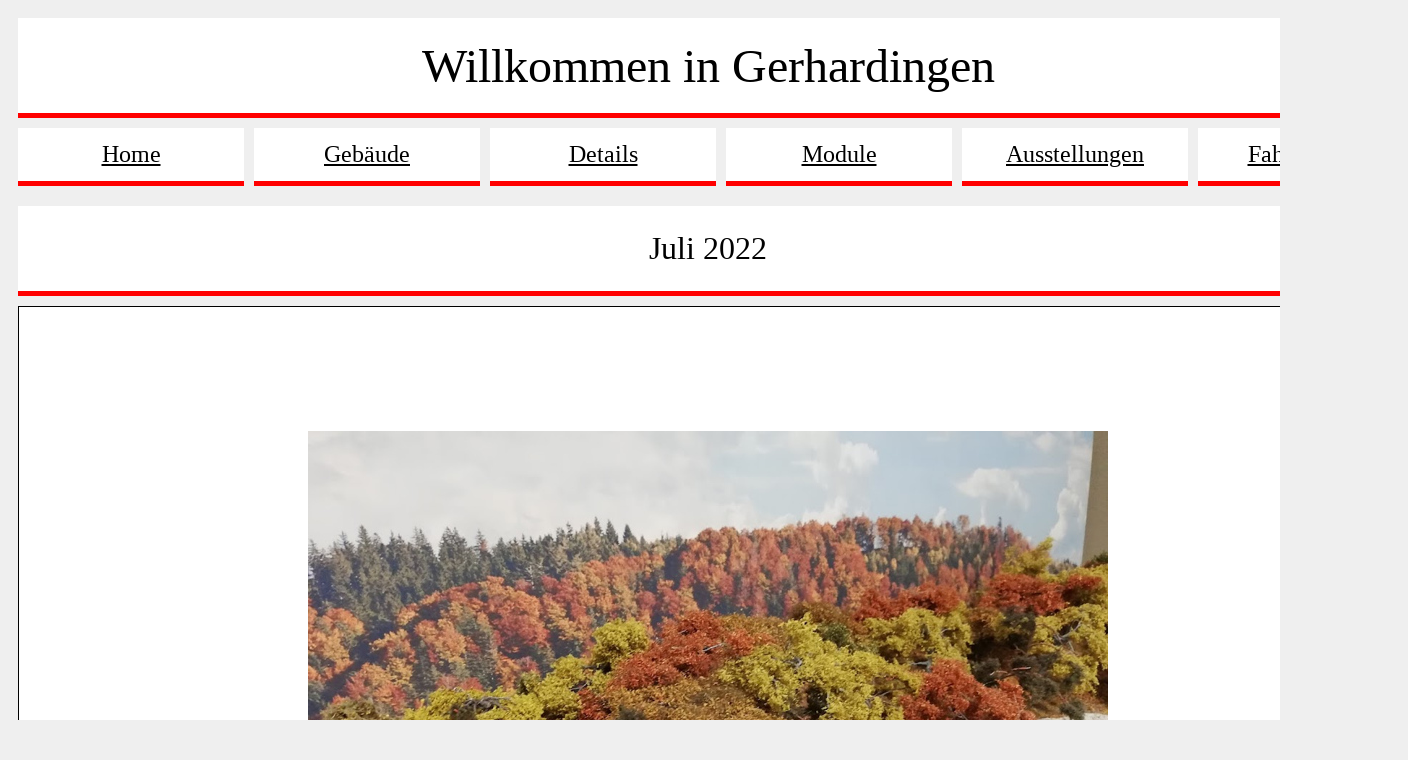

--- FILE ---
content_type: text/html
request_url: https://www.gerhardingen.de/Bilder%20des%20Jahres/BilderdesJahres2022/Bild072022.htm
body_size: 4109
content:
<html>

<head>
<meta http-equiv="Content-Type" content="text/html; charset=windows-1252">
<meta name="GENERATOR" content="Microsoft FrontPage 6.0">
<meta name="ProgId" content="FrontPage.Editor.Document">
<title>Juli</title>
<meta name="Microsoft Border" content="t">
</head>

<body bgcolor="#EFEFEF"><!--msnavigation--><table border="0" cellpadding="0" cellspacing="0" width="100%"><tr><td bgcolor="#EFEFEF">
<div align="center">
	<table border="0" cellspacing="10" height="77" id="table4" width="1400">
		<tr>
			<td style="border-bottom: 5px solid #FF0000; padding-top: 1px; padding-bottom: 1px" height="100" colspan="6" align="center" width="1400" bgcolor="#FFFFFF">
			<font size="7" face="Times New Roman"><a name="Anfang">Willkommen in 
			Gerhardingen</a></font></td>
		</tr>
		<tr>
			<td style="border-bottom: 5px solid #FF0000; padding: 0" align="center" height="58" bgcolor="#FFFFFF" width="17%">
			<p style="padding: 4"><font face="Times New Roman" size="5">
			<a name="Anfang" href="../../index.htm">
			<span style="text-decoration: none"><font color="#000000">Home
			</font></span></a></font></td>
			<td style="border-bottom: 5px solid #FF0000; padding-top: 1px; padding-bottom: 1px" align="center" height="58" bgcolor="#FFFFFF" width="17%">
			<p style="padding: 4"><font face="Times New Roman" size="5">
			<span style="text-decoration: none">
			<a name="Anfang" href="../../Gebaeude/Gebaeude.htm">
			<font color="#000000"><span style="text-decoration: none">Gebäude</span></font></a></span></font></td>
			<td style="border-bottom: 5px solid #FF0000; padding-top: 1px; padding-bottom: 1px" align="center" height="58" bgcolor="#FFFFFF" width="17%">
			<font face="Times New Roman" size="5" color="#000000">
			<a name="Anfang" href="../../Details/Anlagendetails.htm">
			<span style="text-decoration: none"><font color="#000000">Details</font></span></a></font></td>
			<td style="border-bottom: 5px solid #FF0000; padding-top: 1px; padding-bottom: 1px" align="center" height="58" bgcolor="#FFFFFF" width="17%">
			<font size="5" color="#000080" face="Times New Roman">
			<span style="text-decoration: none">
			<a name="Anfang" href="../../Module/Moduluebersicht.htm">
			<font color="#000000"><span style="text-decoration: none">Module</span></font></a></span></font></td>
			<td style="border-bottom: 5px solid #FF0000; padding-top: 1px; padding-bottom: 1px" align="center" height="58" bgcolor="#FFFFFF" width="17%">
			<p style="padding: 4">
			<font face="Times New Roman" size="5" color="#000000">
			<a name="Anfang" href="../../Ausstellungen/Ausstellungen.htm">
			<span style="text-decoration: none"><font color="#000000">
			Ausstellungen</font></span></a></font></td>
			<td style="border-bottom: 5px solid #FF0000; padding-top: 1px; padding-bottom: 1px" align="center" height="58" bgcolor="#FFFFFF" width="17%">
			<font face="Times New Roman" size="5">
			<span style="text-decoration: none">
			<a name="Anfang" href="../../Fahrzeuge/Fahrzeuge.htm">
			<font color="#000000"><span style="text-decoration: none">Fahrzeuge</span></font></a></span></font></td>
		</tr>
	</table>
</div>

</td></tr><!--msnavigation--></table><!--msnavigation--><table dir="ltr" border="0" cellpadding="0" cellspacing="0" width="100%"><tr><!--msnavigation--><td valign="top">
<div align="center">
<table border="0" width="1400" height="885" cellspacing="10" id="table5">
  <!-- MSTableType="layout" -->
	<tr>
		<td bgcolor="#FFFFFF" height="90" style="border-bottom: 5px solid #FF0000; padding: 0">
      <p align="center">
      <font size="6">Juli 2022</font></td>
	</tr>
	<tr>
		<td bgcolor="#FFFFFF" style="border-style: solid; border-width: 1px; padding: 0" bordercolor="#000000" height="850">
	<p align="center">
      <a href="BilderdesJahres2022.htm">
      <img border="0" src="Bilder2022/Bild072022.JPG" width="800" height="600"></a></td>
	</tr>
	<tr>
		<td width="100%" bgcolor="#FFFFFF" style="border-style: solid; border-width: 1px; padding: 0" bordercolor="#000000" height="60"><p align="center">
		<font size="5"><a href="BilderdesJahres2022.htm">Zurück
zur Jahresauswahl</a></font></td>
	</tr>
  </table>
</div>

